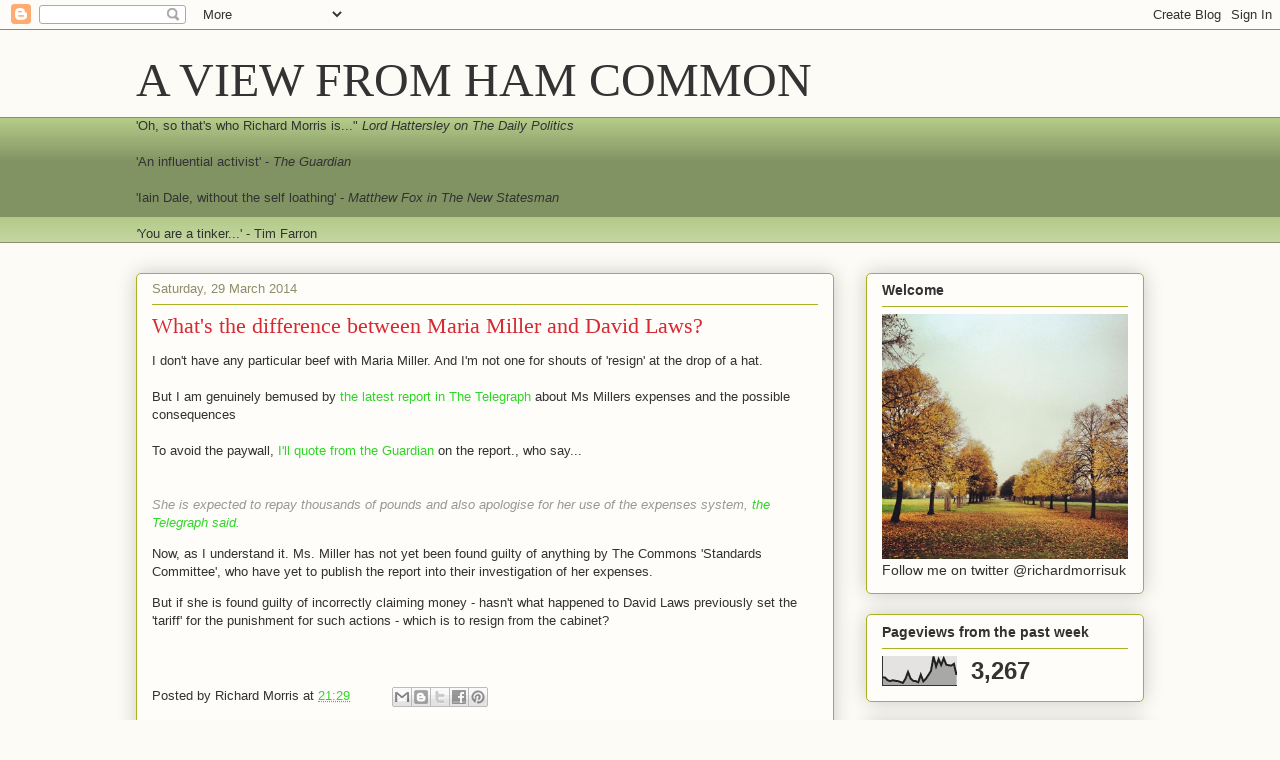

--- FILE ---
content_type: text/html; charset=UTF-8
request_url: https://aviewfromhamcommon.blogspot.com/2014/03/whats-difference-between-maria-miller.html
body_size: 15013
content:
<!DOCTYPE html>
<html class='v2' dir='ltr' lang='en-GB'>
<head>
<link href='https://www.blogger.com/static/v1/widgets/335934321-css_bundle_v2.css' rel='stylesheet' type='text/css'/>
<meta content='width=1100' name='viewport'/>
<meta content='text/html; charset=UTF-8' http-equiv='Content-Type'/>
<meta content='blogger' name='generator'/>
<link href='https://aviewfromhamcommon.blogspot.com/favicon.ico' rel='icon' type='image/x-icon'/>
<link href='http://aviewfromhamcommon.blogspot.com/2014/03/whats-difference-between-maria-miller.html' rel='canonical'/>
<link rel="alternate" type="application/atom+xml" title="A VIEW FROM HAM COMMON - Atom" href="https://aviewfromhamcommon.blogspot.com/feeds/posts/default" />
<link rel="alternate" type="application/rss+xml" title="A VIEW FROM HAM COMMON - RSS" href="https://aviewfromhamcommon.blogspot.com/feeds/posts/default?alt=rss" />
<link rel="service.post" type="application/atom+xml" title="A VIEW FROM HAM COMMON - Atom" href="https://www.blogger.com/feeds/8221901955641373488/posts/default" />

<link rel="alternate" type="application/atom+xml" title="A VIEW FROM HAM COMMON - Atom" href="https://aviewfromhamcommon.blogspot.com/feeds/27896263337327639/comments/default" />
<!--Can't find substitution for tag [blog.ieCssRetrofitLinks]-->
<meta content='http://aviewfromhamcommon.blogspot.com/2014/03/whats-difference-between-maria-miller.html' property='og:url'/>
<meta content='What&#39;s the difference between Maria Miller and David Laws?' property='og:title'/>
<meta content='I don&#39;t have any particular beef with Maria Miller. And I&#39;m not one for shouts of &#39;resign&#39; at the drop of a hat.   But I am genuinely bemuse...' property='og:description'/>
<title>A VIEW FROM HAM COMMON: What's the difference between Maria Miller and David Laws?</title>
<style id='page-skin-1' type='text/css'><!--
/*
-----------------------------------------------
Blogger Template Style
Name:     Awesome Inc.
Designer: Tina Chen
URL:      tinachen.org
----------------------------------------------- */
/* Content
----------------------------------------------- */
body {
font: normal normal 13px Arial, Tahoma, Helvetica, FreeSans, sans-serif;
color: #333333;
background: #fcfbf5 none repeat scroll top left;
}
html body .content-outer {
min-width: 0;
max-width: 100%;
width: 100%;
}
a:link {
text-decoration: none;
color: #32d529;
}
a:visited {
text-decoration: none;
color: #2932d5;
}
a:hover {
text-decoration: underline;
color: #d52a33;
}
.body-fauxcolumn-outer .cap-top {
position: absolute;
z-index: 1;
height: 276px;
width: 100%;
background: transparent none repeat-x scroll top left;
_background-image: none;
}
/* Columns
----------------------------------------------- */
.content-inner {
padding: 0;
}
.header-inner .section {
margin: 0 16px;
}
.tabs-inner .section {
margin: 0 16px;
}
.main-inner {
padding-top: 30px;
}
.main-inner .column-center-inner,
.main-inner .column-left-inner,
.main-inner .column-right-inner {
padding: 0 5px;
}
*+html body .main-inner .column-center-inner {
margin-top: -30px;
}
#layout .main-inner .column-center-inner {
margin-top: 0;
}
/* Header
----------------------------------------------- */
.header-outer {
margin: 0 0 0 0;
background: transparent none repeat scroll 0 0;
}
.Header h1 {
font: normal normal 48px Georgia, Utopia, 'Palatino Linotype', Palatino, serif;
color: #333333;
text-shadow: 0 0 -1px #000000;
}
.Header h1 a {
color: #333333;
}
.Header .description {
font: normal normal 20px Georgia, Utopia, 'Palatino Linotype', Palatino, serif;
color: #908d6a;
}
.header-inner .Header .titlewrapper,
.header-inner .Header .descriptionwrapper {
padding-left: 0;
padding-right: 0;
margin-bottom: 0;
}
.header-inner .Header .titlewrapper {
padding-top: 22px;
}
/* Tabs
----------------------------------------------- */
.tabs-outer {
overflow: hidden;
position: relative;
background: #b3ca88 url(https://resources.blogblog.com/blogblog/data/1kt/awesomeinc/tabs_gradient_light.png) repeat scroll 0 0;
}
#layout .tabs-outer {
overflow: visible;
}
.tabs-cap-top, .tabs-cap-bottom {
position: absolute;
width: 100%;
border-top: 1px solid #908d6a;
}
.tabs-cap-bottom {
bottom: 0;
}
.tabs-inner .widget li a {
display: inline-block;
margin: 0;
padding: .6em 1.5em;
font: normal normal 13px Arial, Tahoma, Helvetica, FreeSans, sans-serif;
color: #333333;
border-top: 1px solid #908d6a;
border-bottom: 1px solid #908d6a;
border-left: 1px solid #908d6a;
height: 16px;
line-height: 16px;
}
.tabs-inner .widget li:last-child a {
border-right: 1px solid #908d6a;
}
.tabs-inner .widget li.selected a, .tabs-inner .widget li a:hover {
background: #63704b url(https://resources.blogblog.com/blogblog/data/1kt/awesomeinc/tabs_gradient_light.png) repeat-x scroll 0 -100px;
color: #ffffff;
}
/* Headings
----------------------------------------------- */
h2 {
font: normal bold 14px Arial, Tahoma, Helvetica, FreeSans, sans-serif;
color: #333333;
}
/* Widgets
----------------------------------------------- */
.main-inner .section {
margin: 0 27px;
padding: 0;
}
.main-inner .column-left-outer,
.main-inner .column-right-outer {
margin-top: 0;
}
#layout .main-inner .column-left-outer,
#layout .main-inner .column-right-outer {
margin-top: 0;
}
.main-inner .column-left-inner,
.main-inner .column-right-inner {
background: transparent none repeat 0 0;
-moz-box-shadow: 0 0 0 rgba(0, 0, 0, .2);
-webkit-box-shadow: 0 0 0 rgba(0, 0, 0, .2);
-goog-ms-box-shadow: 0 0 0 rgba(0, 0, 0, .2);
box-shadow: 0 0 0 rgba(0, 0, 0, .2);
-moz-border-radius: 5px;
-webkit-border-radius: 5px;
-goog-ms-border-radius: 5px;
border-radius: 5px;
}
#layout .main-inner .column-left-inner,
#layout .main-inner .column-right-inner {
margin-top: 0;
}
.sidebar .widget {
font: normal normal 14px Arial, Tahoma, Helvetica, FreeSans, sans-serif;
color: #333333;
}
.sidebar .widget a:link {
color: #32d529;
}
.sidebar .widget a:visited {
color: #2932d5;
}
.sidebar .widget a:hover {
color: #d52a33;
}
.sidebar .widget h2 {
text-shadow: 0 0 -1px #000000;
}
.main-inner .widget {
background-color: #fefdfa;
border: 1px solid #aab123;
padding: 0 15px 15px;
margin: 20px -16px;
-moz-box-shadow: 0 0 20px rgba(0, 0, 0, .2);
-webkit-box-shadow: 0 0 20px rgba(0, 0, 0, .2);
-goog-ms-box-shadow: 0 0 20px rgba(0, 0, 0, .2);
box-shadow: 0 0 20px rgba(0, 0, 0, .2);
-moz-border-radius: 5px;
-webkit-border-radius: 5px;
-goog-ms-border-radius: 5px;
border-radius: 5px;
}
.main-inner .widget h2 {
margin: 0 -0;
padding: .6em 0 .5em;
border-bottom: 1px solid transparent;
}
.footer-inner .widget h2 {
padding: 0 0 .4em;
border-bottom: 1px solid transparent;
}
.main-inner .widget h2 + div, .footer-inner .widget h2 + div {
border-top: 1px solid #aab123;
padding-top: 8px;
}
.main-inner .widget .widget-content {
margin: 0 -0;
padding: 7px 0 0;
}
.main-inner .widget ul, .main-inner .widget #ArchiveList ul.flat {
margin: -8px -15px 0;
padding: 0;
list-style: none;
}
.main-inner .widget #ArchiveList {
margin: -8px 0 0;
}
.main-inner .widget ul li, .main-inner .widget #ArchiveList ul.flat li {
padding: .5em 15px;
text-indent: 0;
color: #666666;
border-top: 0 solid #aab123;
border-bottom: 1px solid transparent;
}
.main-inner .widget #ArchiveList ul li {
padding-top: .25em;
padding-bottom: .25em;
}
.main-inner .widget ul li:first-child, .main-inner .widget #ArchiveList ul.flat li:first-child {
border-top: none;
}
.main-inner .widget ul li:last-child, .main-inner .widget #ArchiveList ul.flat li:last-child {
border-bottom: none;
}
.post-body {
position: relative;
}
.main-inner .widget .post-body ul {
padding: 0 2.5em;
margin: .5em 0;
list-style: disc;
}
.main-inner .widget .post-body ul li {
padding: 0.25em 0;
margin-bottom: .25em;
color: #333333;
border: none;
}
.footer-inner .widget ul {
padding: 0;
list-style: none;
}
.widget .zippy {
color: #666666;
}
/* Posts
----------------------------------------------- */
body .main-inner .Blog {
padding: 0;
margin-bottom: 1em;
background-color: transparent;
border: none;
-moz-box-shadow: 0 0 0 rgba(0, 0, 0, 0);
-webkit-box-shadow: 0 0 0 rgba(0, 0, 0, 0);
-goog-ms-box-shadow: 0 0 0 rgba(0, 0, 0, 0);
box-shadow: 0 0 0 rgba(0, 0, 0, 0);
}
.main-inner .section:last-child .Blog:last-child {
padding: 0;
margin-bottom: 1em;
}
.main-inner .widget h2.date-header {
margin: 0 -15px 1px;
padding: 0 0 0 0;
font: normal normal 13px Arial, Tahoma, Helvetica, FreeSans, sans-serif;
color: #908d6a;
background: transparent none no-repeat scroll top left;
border-top: 0 solid #aab123;
border-bottom: 1px solid transparent;
-moz-border-radius-topleft: 0;
-moz-border-radius-topright: 0;
-webkit-border-top-left-radius: 0;
-webkit-border-top-right-radius: 0;
border-top-left-radius: 0;
border-top-right-radius: 0;
position: static;
bottom: 100%;
right: 15px;
text-shadow: 0 0 -1px #000000;
}
.main-inner .widget h2.date-header span {
font: normal normal 13px Arial, Tahoma, Helvetica, FreeSans, sans-serif;
display: block;
padding: .5em 15px;
border-left: 0 solid #aab123;
border-right: 0 solid #aab123;
}
.date-outer {
position: relative;
margin: 30px 0 20px;
padding: 0 15px;
background-color: #fefdfa;
border: 1px solid #aab123;
-moz-box-shadow: 0 0 20px rgba(0, 0, 0, .2);
-webkit-box-shadow: 0 0 20px rgba(0, 0, 0, .2);
-goog-ms-box-shadow: 0 0 20px rgba(0, 0, 0, .2);
box-shadow: 0 0 20px rgba(0, 0, 0, .2);
-moz-border-radius: 5px;
-webkit-border-radius: 5px;
-goog-ms-border-radius: 5px;
border-radius: 5px;
}
.date-outer:first-child {
margin-top: 0;
}
.date-outer:last-child {
margin-bottom: 20px;
-moz-border-radius-bottomleft: 5px;
-moz-border-radius-bottomright: 5px;
-webkit-border-bottom-left-radius: 5px;
-webkit-border-bottom-right-radius: 5px;
-goog-ms-border-bottom-left-radius: 5px;
-goog-ms-border-bottom-right-radius: 5px;
border-bottom-left-radius: 5px;
border-bottom-right-radius: 5px;
}
.date-posts {
margin: 0 -0;
padding: 0 0;
clear: both;
}
.post-outer, .inline-ad {
border-top: 1px solid #aab123;
margin: 0 -0;
padding: 15px 0;
}
.post-outer {
padding-bottom: 10px;
}
.post-outer:first-child {
padding-top: 0;
border-top: none;
}
.post-outer:last-child, .inline-ad:last-child {
border-bottom: none;
}
.post-body {
position: relative;
}
.post-body img {
padding: 8px;
background: #ffffff;
border: 1px solid #cccccc;
-moz-box-shadow: 0 0 20px rgba(0, 0, 0, .2);
-webkit-box-shadow: 0 0 20px rgba(0, 0, 0, .2);
box-shadow: 0 0 20px rgba(0, 0, 0, .2);
-moz-border-radius: 5px;
-webkit-border-radius: 5px;
border-radius: 5px;
}
h3.post-title, h4 {
font: normal normal 22px Georgia, Utopia, 'Palatino Linotype', Palatino, serif;
color: #d52a33;
}
h3.post-title a {
font: normal normal 22px Georgia, Utopia, 'Palatino Linotype', Palatino, serif;
color: #d52a33;
}
h3.post-title a:hover {
color: #d52a33;
text-decoration: underline;
}
.post-header {
margin: 0 0 1em;
}
.post-body {
line-height: 1.4;
}
.post-outer h2 {
color: #333333;
}
.post-footer {
margin: 1.5em 0 0;
}
#blog-pager {
padding: 15px;
font-size: 120%;
background-color: #fefdfa;
border: 1px solid #aab123;
-moz-box-shadow: 0 0 20px rgba(0, 0, 0, .2);
-webkit-box-shadow: 0 0 20px rgba(0, 0, 0, .2);
-goog-ms-box-shadow: 0 0 20px rgba(0, 0, 0, .2);
box-shadow: 0 0 20px rgba(0, 0, 0, .2);
-moz-border-radius: 5px;
-webkit-border-radius: 5px;
-goog-ms-border-radius: 5px;
border-radius: 5px;
-moz-border-radius-topleft: 5px;
-moz-border-radius-topright: 5px;
-webkit-border-top-left-radius: 5px;
-webkit-border-top-right-radius: 5px;
-goog-ms-border-top-left-radius: 5px;
-goog-ms-border-top-right-radius: 5px;
border-top-left-radius: 5px;
border-top-right-radius-topright: 5px;
margin-top: 1em;
}
.blog-feeds, .post-feeds {
margin: 1em 0;
text-align: center;
color: #333333;
}
.blog-feeds a, .post-feeds a {
color: #32d529;
}
.blog-feeds a:visited, .post-feeds a:visited {
color: #2932d5;
}
.blog-feeds a:hover, .post-feeds a:hover {
color: #d52a33;
}
.post-outer .comments {
margin-top: 2em;
}
/* Comments
----------------------------------------------- */
.comments .comments-content .icon.blog-author {
background-repeat: no-repeat;
background-image: url([data-uri]);
}
.comments .comments-content .loadmore a {
border-top: 1px solid #908d6a;
border-bottom: 1px solid #908d6a;
}
.comments .continue {
border-top: 2px solid #908d6a;
}
/* Footer
----------------------------------------------- */
.footer-outer {
margin: -20px 0 -1px;
padding: 20px 0 0;
color: #333333;
overflow: hidden;
}
.footer-fauxborder-left {
border-top: 1px solid #aab123;
background: #fefdfa none repeat scroll 0 0;
-moz-box-shadow: 0 0 20px rgba(0, 0, 0, .2);
-webkit-box-shadow: 0 0 20px rgba(0, 0, 0, .2);
-goog-ms-box-shadow: 0 0 20px rgba(0, 0, 0, .2);
box-shadow: 0 0 20px rgba(0, 0, 0, .2);
margin: 0 -20px;
}
/* Mobile
----------------------------------------------- */
body.mobile {
background-size: auto;
}
.mobile .body-fauxcolumn-outer {
background: transparent none repeat scroll top left;
}
*+html body.mobile .main-inner .column-center-inner {
margin-top: 0;
}
.mobile .main-inner .widget {
padding: 0 0 15px;
}
.mobile .main-inner .widget h2 + div,
.mobile .footer-inner .widget h2 + div {
border-top: none;
padding-top: 0;
}
.mobile .footer-inner .widget h2 {
padding: 0.5em 0;
border-bottom: none;
}
.mobile .main-inner .widget .widget-content {
margin: 0;
padding: 7px 0 0;
}
.mobile .main-inner .widget ul,
.mobile .main-inner .widget #ArchiveList ul.flat {
margin: 0 -15px 0;
}
.mobile .main-inner .widget h2.date-header {
right: 0;
}
.mobile .date-header span {
padding: 0.4em 0;
}
.mobile .date-outer:first-child {
margin-bottom: 0;
border: 1px solid #aab123;
-moz-border-radius-topleft: 5px;
-moz-border-radius-topright: 5px;
-webkit-border-top-left-radius: 5px;
-webkit-border-top-right-radius: 5px;
-goog-ms-border-top-left-radius: 5px;
-goog-ms-border-top-right-radius: 5px;
border-top-left-radius: 5px;
border-top-right-radius: 5px;
}
.mobile .date-outer {
border-color: #aab123;
border-width: 0 1px 1px;
}
.mobile .date-outer:last-child {
margin-bottom: 0;
}
.mobile .main-inner {
padding: 0;
}
.mobile .header-inner .section {
margin: 0;
}
.mobile .post-outer, .mobile .inline-ad {
padding: 5px 0;
}
.mobile .tabs-inner .section {
margin: 0 10px;
}
.mobile .main-inner .widget h2 {
margin: 0;
padding: 0;
}
.mobile .main-inner .widget h2.date-header span {
padding: 0;
}
.mobile .main-inner .widget .widget-content {
margin: 0;
padding: 7px 0 0;
}
.mobile #blog-pager {
border: 1px solid transparent;
background: #fefdfa none repeat scroll 0 0;
}
.mobile .main-inner .column-left-inner,
.mobile .main-inner .column-right-inner {
background: transparent none repeat 0 0;
-moz-box-shadow: none;
-webkit-box-shadow: none;
-goog-ms-box-shadow: none;
box-shadow: none;
}
.mobile .date-posts {
margin: 0;
padding: 0;
}
.mobile .footer-fauxborder-left {
margin: 0;
border-top: inherit;
}
.mobile .main-inner .section:last-child .Blog:last-child {
margin-bottom: 0;
}
.mobile-index-contents {
color: #333333;
}
.mobile .mobile-link-button {
background: #32d529 url(https://resources.blogblog.com/blogblog/data/1kt/awesomeinc/tabs_gradient_light.png) repeat scroll 0 0;
}
.mobile-link-button a:link, .mobile-link-button a:visited {
color: #ffffff;
}
.mobile .tabs-inner .PageList .widget-content {
background: transparent;
border-top: 1px solid;
border-color: #908d6a;
color: #333333;
}
.mobile .tabs-inner .PageList .widget-content .pagelist-arrow {
border-left: 1px solid #908d6a;
}

--></style>
<style id='template-skin-1' type='text/css'><!--
body {
min-width: 1040px;
}
.content-outer, .content-fauxcolumn-outer, .region-inner {
min-width: 1040px;
max-width: 1040px;
_width: 1040px;
}
.main-inner .columns {
padding-left: 0;
padding-right: 310px;
}
.main-inner .fauxcolumn-center-outer {
left: 0;
right: 310px;
/* IE6 does not respect left and right together */
_width: expression(this.parentNode.offsetWidth -
parseInt("0") -
parseInt("310px") + 'px');
}
.main-inner .fauxcolumn-left-outer {
width: 0;
}
.main-inner .fauxcolumn-right-outer {
width: 310px;
}
.main-inner .column-left-outer {
width: 0;
right: 100%;
margin-left: -0;
}
.main-inner .column-right-outer {
width: 310px;
margin-right: -310px;
}
#layout {
min-width: 0;
}
#layout .content-outer {
min-width: 0;
width: 800px;
}
#layout .region-inner {
min-width: 0;
width: auto;
}
body#layout div.add_widget {
padding: 8px;
}
body#layout div.add_widget a {
margin-left: 32px;
}
--></style>
<link href='https://www.blogger.com/dyn-css/authorization.css?targetBlogID=8221901955641373488&amp;zx=05ee0e24-2f9a-4ad6-9cb2-7056150f90d9' media='none' onload='if(media!=&#39;all&#39;)media=&#39;all&#39;' rel='stylesheet'/><noscript><link href='https://www.blogger.com/dyn-css/authorization.css?targetBlogID=8221901955641373488&amp;zx=05ee0e24-2f9a-4ad6-9cb2-7056150f90d9' rel='stylesheet'/></noscript>
<meta name='google-adsense-platform-account' content='ca-host-pub-1556223355139109'/>
<meta name='google-adsense-platform-domain' content='blogspot.com'/>

<!-- data-ad-client=ca-pub-4189804957461313 -->

</head>
<body class='loading variant-renewable'>
<div class='navbar section' id='navbar' name='Navbar'><div class='widget Navbar' data-version='1' id='Navbar1'><script type="text/javascript">
    function setAttributeOnload(object, attribute, val) {
      if(window.addEventListener) {
        window.addEventListener('load',
          function(){ object[attribute] = val; }, false);
      } else {
        window.attachEvent('onload', function(){ object[attribute] = val; });
      }
    }
  </script>
<div id="navbar-iframe-container"></div>
<script type="text/javascript" src="https://apis.google.com/js/platform.js"></script>
<script type="text/javascript">
      gapi.load("gapi.iframes:gapi.iframes.style.bubble", function() {
        if (gapi.iframes && gapi.iframes.getContext) {
          gapi.iframes.getContext().openChild({
              url: 'https://www.blogger.com/navbar/8221901955641373488?po\x3d27896263337327639\x26origin\x3dhttps://aviewfromhamcommon.blogspot.com',
              where: document.getElementById("navbar-iframe-container"),
              id: "navbar-iframe"
          });
        }
      });
    </script><script type="text/javascript">
(function() {
var script = document.createElement('script');
script.type = 'text/javascript';
script.src = '//pagead2.googlesyndication.com/pagead/js/google_top_exp.js';
var head = document.getElementsByTagName('head')[0];
if (head) {
head.appendChild(script);
}})();
</script>
</div></div>
<div class='body-fauxcolumns'>
<div class='fauxcolumn-outer body-fauxcolumn-outer'>
<div class='cap-top'>
<div class='cap-left'></div>
<div class='cap-right'></div>
</div>
<div class='fauxborder-left'>
<div class='fauxborder-right'></div>
<div class='fauxcolumn-inner'>
</div>
</div>
<div class='cap-bottom'>
<div class='cap-left'></div>
<div class='cap-right'></div>
</div>
</div>
</div>
<div class='content'>
<div class='content-fauxcolumns'>
<div class='fauxcolumn-outer content-fauxcolumn-outer'>
<div class='cap-top'>
<div class='cap-left'></div>
<div class='cap-right'></div>
</div>
<div class='fauxborder-left'>
<div class='fauxborder-right'></div>
<div class='fauxcolumn-inner'>
</div>
</div>
<div class='cap-bottom'>
<div class='cap-left'></div>
<div class='cap-right'></div>
</div>
</div>
</div>
<div class='content-outer'>
<div class='content-cap-top cap-top'>
<div class='cap-left'></div>
<div class='cap-right'></div>
</div>
<div class='fauxborder-left content-fauxborder-left'>
<div class='fauxborder-right content-fauxborder-right'></div>
<div class='content-inner'>
<header>
<div class='header-outer'>
<div class='header-cap-top cap-top'>
<div class='cap-left'></div>
<div class='cap-right'></div>
</div>
<div class='fauxborder-left header-fauxborder-left'>
<div class='fauxborder-right header-fauxborder-right'></div>
<div class='region-inner header-inner'>
<div class='header section' id='header' name='Header'><div class='widget Header' data-version='1' id='Header1'>
<div id='header-inner'>
<div class='titlewrapper'>
<h1 class='title'>
<a href='https://aviewfromhamcommon.blogspot.com/'>
A VIEW FROM HAM COMMON
</a>
</h1>
</div>
<div class='descriptionwrapper'>
<p class='description'><span>
</span></p>
</div>
</div>
</div></div>
</div>
</div>
<div class='header-cap-bottom cap-bottom'>
<div class='cap-left'></div>
<div class='cap-right'></div>
</div>
</div>
</header>
<div class='tabs-outer'>
<div class='tabs-cap-top cap-top'>
<div class='cap-left'></div>
<div class='cap-right'></div>
</div>
<div class='fauxborder-left tabs-fauxborder-left'>
<div class='fauxborder-right tabs-fauxborder-right'></div>
<div class='region-inner tabs-inner'>
<div class='tabs section' id='crosscol' name='Cross-column'><div class='widget Text' data-version='1' id='Text4'>
<div class='widget-content'>
'Oh, so that's who Richard Morris is..." <span style="font-style: italic;">Lord Hattersley on The Daily Politics</span><br/><br/>'An influential activist' - <span style="font-style: italic;">The Guardian<br/><br/></span><span>'Iain Dale, without the self loathing' - <span style="font-style: italic;">Matthew Fox in The New Statesman<br/><br/>'</span><span>You are a tinker...' - Tim Farron<br/></span></span>
</div>
<div class='clear'></div>
</div></div>
<div class='tabs no-items section' id='crosscol-overflow' name='Cross-Column 2'></div>
</div>
</div>
<div class='tabs-cap-bottom cap-bottom'>
<div class='cap-left'></div>
<div class='cap-right'></div>
</div>
</div>
<div class='main-outer'>
<div class='main-cap-top cap-top'>
<div class='cap-left'></div>
<div class='cap-right'></div>
</div>
<div class='fauxborder-left main-fauxborder-left'>
<div class='fauxborder-right main-fauxborder-right'></div>
<div class='region-inner main-inner'>
<div class='columns fauxcolumns'>
<div class='fauxcolumn-outer fauxcolumn-center-outer'>
<div class='cap-top'>
<div class='cap-left'></div>
<div class='cap-right'></div>
</div>
<div class='fauxborder-left'>
<div class='fauxborder-right'></div>
<div class='fauxcolumn-inner'>
</div>
</div>
<div class='cap-bottom'>
<div class='cap-left'></div>
<div class='cap-right'></div>
</div>
</div>
<div class='fauxcolumn-outer fauxcolumn-left-outer'>
<div class='cap-top'>
<div class='cap-left'></div>
<div class='cap-right'></div>
</div>
<div class='fauxborder-left'>
<div class='fauxborder-right'></div>
<div class='fauxcolumn-inner'>
</div>
</div>
<div class='cap-bottom'>
<div class='cap-left'></div>
<div class='cap-right'></div>
</div>
</div>
<div class='fauxcolumn-outer fauxcolumn-right-outer'>
<div class='cap-top'>
<div class='cap-left'></div>
<div class='cap-right'></div>
</div>
<div class='fauxborder-left'>
<div class='fauxborder-right'></div>
<div class='fauxcolumn-inner'>
</div>
</div>
<div class='cap-bottom'>
<div class='cap-left'></div>
<div class='cap-right'></div>
</div>
</div>
<!-- corrects IE6 width calculation -->
<div class='columns-inner'>
<div class='column-center-outer'>
<div class='column-center-inner'>
<div class='main section' id='main' name='Main'><div class='widget Blog' data-version='1' id='Blog1'>
<div class='blog-posts hfeed'>

          <div class="date-outer">
        
<h2 class='date-header'><span>Saturday, 29 March 2014</span></h2>

          <div class="date-posts">
        
<div class='post-outer'>
<div class='post hentry uncustomized-post-template' itemprop='blogPost' itemscope='itemscope' itemtype='http://schema.org/BlogPosting'>
<meta content='8221901955641373488' itemprop='blogId'/>
<meta content='27896263337327639' itemprop='postId'/>
<a name='27896263337327639'></a>
<h3 class='post-title entry-title' itemprop='name'>
What's the difference between Maria Miller and David Laws?
</h3>
<div class='post-header'>
<div class='post-header-line-1'></div>
</div>
<div class='post-body entry-content' id='post-body-27896263337327639' itemprop='description articleBody'>
<span class="Apple-style-span" style="font-family: Arial, Helvetica, sans-serif;">I don't have any particular beef with Maria Miller. And I'm not one for shouts of 'resign' at the drop of a hat.</span><br />
<span class="Apple-style-span" style="font-family: Arial, Helvetica, sans-serif;"><br /></span>
<span class="Apple-style-span" style="font-family: Arial, Helvetica, sans-serif;">But I am genuinely bemused by<a href="http://www.telegraph.co.uk/news/newstopics/mps-expenses/10729984/Maria-Miller-to-have-to-repay-thousands-of-pounds-and-apologise-over-expenses-claims.html"> the latest report in The Telegraph</a> about Ms Millers expenses and the possible consequences</span><br />
<span class="Apple-style-span" style="font-family: Arial, Helvetica, sans-serif;"><br /></span>
<span class="Apple-style-span" style="font-family: Arial, Helvetica, sans-serif;">To avoid the paywall, <a href="http://www.theguardian.com/politics/2014/mar/29/maria-miller-1m-home-expenseshttp://www.theguardian.com/politics/2014/mar/29/maria-miller-1m-home-expenseshttp://www.theguardian.com/politics/2014/mar/29/maria-miller-1m-home-expenses">I'll quote from the Guardian</a> on the report., who say...</span><br />
<span class="Apple-style-span" style="font-family: Arial, Helvetica, sans-serif;"><br /></span>
<span class="Apple-style-span" style="background-color: #666666; border-collapse: collapse; line-height: 18px;"><span class="Apple-style-span" style="font-family: Arial, Helvetica, sans-serif;"></span></span><br />
<div style="border-collapse: collapse; color: #999999; font-style: italic; margin-bottom: 13px; margin-left: 0px; margin-right: 0px; margin-top: 0px; padding-bottom: 0px; padding-left: 0px; padding-right: 0px; padding-top: 0px;">
<span class="Apple-style-span" style="font-family: Arial, Helvetica, sans-serif;">She is expected to repay thousands of pounds and also apologise for her use of the expenses system,&nbsp;<a href="http://www.telegraph.co.uk/news/newstopics/mps-expenses/10729984/Maria-Miller-to-have-to-repay-thousands-of-pounds-and-apologise-over-expenses-claims.html" style="border-collapse: collapse; margin-bottom: 0px; margin-left: 0px; margin-right: 0px; margin-top: 0px; padding-bottom: 0px; padding-left: 0px; padding-right: 0px; padding-top: 0px; text-decoration: none;">the Telegraph said.</a></span></div>
<div style="border-collapse: collapse; margin-bottom: 13px; margin-left: 0px; margin-right: 0px; margin-top: 0px; padding-bottom: 0px; padding-left: 0px; padding-right: 0px; padding-top: 0px;">
<span class="Apple-style-span" style="font-family: Arial, Helvetica, sans-serif;">Now, as I understand it. Ms. Miller has not yet been found guilty of anything by The Commons 'Standards Committee', who have yet to publish the report into their investigation of her expenses.</span></div>
<div style="border-collapse: collapse; margin-bottom: 13px; margin-left: 0px; margin-right: 0px; margin-top: 0px; padding-bottom: 0px; padding-left: 0px; padding-right: 0px; padding-top: 0px;">
<span class="Apple-style-span" style="font-family: Arial, Helvetica, sans-serif;">But if she is found guilty of incorrectly claiming money - hasn't what happened to David Laws previously set the 'tariff' for the punishment for such actions - which is to resign from the cabinet?</span></div>
<div style="border-collapse: collapse; color: #999999; font-style: italic; margin-bottom: 13px; margin-left: 0px; margin-right: 0px; margin-top: 0px; padding-bottom: 0px; padding-left: 0px; padding-right: 0px; padding-top: 0px;">
<span class="Apple-style-span" style="font-family: Arial, Helvetica, sans-serif;"><br /></span></div>
<div style='clear: both;'></div>
</div>
<div class='post-footer'>
<div class='post-footer-line post-footer-line-1'>
<span class='post-author vcard'>
Posted by
<span class='fn' itemprop='author' itemscope='itemscope' itemtype='http://schema.org/Person'>
<span itemprop='name'>Richard Morris</span>
</span>
</span>
<span class='post-timestamp'>
at
<meta content='http://aviewfromhamcommon.blogspot.com/2014/03/whats-difference-between-maria-miller.html' itemprop='url'/>
<a class='timestamp-link' href='https://aviewfromhamcommon.blogspot.com/2014/03/whats-difference-between-maria-miller.html' rel='bookmark' title='permanent link'><abbr class='published' itemprop='datePublished' title='2014-03-29T21:29:00Z'>21:29</abbr></a>
</span>
<span class='post-comment-link'>
</span>
<span class='post-icons'>
<span class='item-control blog-admin pid-839444539'>
<a href='https://www.blogger.com/post-edit.g?blogID=8221901955641373488&postID=27896263337327639&from=pencil' title='Edit Post'>
<img alt='' class='icon-action' height='18' src='https://resources.blogblog.com/img/icon18_edit_allbkg.gif' width='18'/>
</a>
</span>
</span>
<div class='post-share-buttons goog-inline-block'>
<a class='goog-inline-block share-button sb-email' href='https://www.blogger.com/share-post.g?blogID=8221901955641373488&postID=27896263337327639&target=email' target='_blank' title='Email This'><span class='share-button-link-text'>Email This</span></a><a class='goog-inline-block share-button sb-blog' href='https://www.blogger.com/share-post.g?blogID=8221901955641373488&postID=27896263337327639&target=blog' onclick='window.open(this.href, "_blank", "height=270,width=475"); return false;' target='_blank' title='BlogThis!'><span class='share-button-link-text'>BlogThis!</span></a><a class='goog-inline-block share-button sb-twitter' href='https://www.blogger.com/share-post.g?blogID=8221901955641373488&postID=27896263337327639&target=twitter' target='_blank' title='Share to X'><span class='share-button-link-text'>Share to X</span></a><a class='goog-inline-block share-button sb-facebook' href='https://www.blogger.com/share-post.g?blogID=8221901955641373488&postID=27896263337327639&target=facebook' onclick='window.open(this.href, "_blank", "height=430,width=640"); return false;' target='_blank' title='Share to Facebook'><span class='share-button-link-text'>Share to Facebook</span></a><a class='goog-inline-block share-button sb-pinterest' href='https://www.blogger.com/share-post.g?blogID=8221901955641373488&postID=27896263337327639&target=pinterest' target='_blank' title='Share to Pinterest'><span class='share-button-link-text'>Share to Pinterest</span></a>
</div>
</div>
<div class='post-footer-line post-footer-line-2'>
<span class='post-labels'>
</span>
</div>
<div class='post-footer-line post-footer-line-3'>
<span class='post-location'>
</span>
</div>
</div>
</div>
<div class='comments' id='comments'>
<a name='comments'></a>
<h4>No comments:</h4>
<div id='Blog1_comments-block-wrapper'>
<dl class='avatar-comment-indent' id='comments-block'>
</dl>
</div>
<p class='comment-footer'>
<div class='comment-form'>
<a name='comment-form'></a>
<h4 id='comment-post-message'>Post a Comment</h4>
<p>
</p>
<a href='https://www.blogger.com/comment/frame/8221901955641373488?po=27896263337327639&hl=en-GB&saa=85391&origin=https://aviewfromhamcommon.blogspot.com' id='comment-editor-src'></a>
<iframe allowtransparency='true' class='blogger-iframe-colorize blogger-comment-from-post' frameborder='0' height='410px' id='comment-editor' name='comment-editor' src='' width='100%'></iframe>
<script src='https://www.blogger.com/static/v1/jsbin/2830521187-comment_from_post_iframe.js' type='text/javascript'></script>
<script type='text/javascript'>
      BLOG_CMT_createIframe('https://www.blogger.com/rpc_relay.html');
    </script>
</div>
</p>
</div>
</div>

        </div></div>
      
</div>
<div class='blog-pager' id='blog-pager'>
<span id='blog-pager-newer-link'>
<a class='blog-pager-newer-link' href='https://aviewfromhamcommon.blogspot.com/2014/03/ahead-of-wednesdays-debate-heres-some.html' id='Blog1_blog-pager-newer-link' title='Newer Post'>Newer Post</a>
</span>
<span id='blog-pager-older-link'>
<a class='blog-pager-older-link' href='https://aviewfromhamcommon.blogspot.com/2014/03/bbc-question-times-ignoring-of-lib-dems.html' id='Blog1_blog-pager-older-link' title='Older Post'>Older Post</a>
</span>
<a class='home-link' href='https://aviewfromhamcommon.blogspot.com/'>Home</a>
</div>
<div class='clear'></div>
<div class='post-feeds'>
<div class='feed-links'>
Subscribe to:
<a class='feed-link' href='https://aviewfromhamcommon.blogspot.com/feeds/27896263337327639/comments/default' target='_blank' type='application/atom+xml'>Post Comments (Atom)</a>
</div>
</div>
</div></div>
</div>
</div>
<div class='column-left-outer'>
<div class='column-left-inner'>
<aside>
</aside>
</div>
</div>
<div class='column-right-outer'>
<div class='column-right-inner'>
<aside>
<div class='sidebar section' id='sidebar-right-1'><div class='widget Image' data-version='1' id='Image1'>
<h2>Welcome</h2>
<div class='widget-content'>
<img alt='Welcome' height='249' id='Image1_img' src='https://blogger.googleusercontent.com/img/b/R29vZ2xl/AVvXsEijRcwW7JQoNm-nhJ4rDZ_eh8IRu4e-CbHwVr95iMnF3mDbbgsfR3_mMtaVP_JqCDqTwOvFmRGEmrlZBtgduvU5MZoUNvWZ5cBlGn7V58LkiyYejhzDakf679cGLU9LuG1TzPKngWIF-Pdg/s390/Screen+Shot+2012-10-24+at+23.37.53.png' width='250'/>
<br/>
<span class='caption'>Follow me on twitter @richardmorrisuk</span>
</div>
<div class='clear'></div>
</div><div class='widget Stats' data-version='1' id='Stats1'>
<h2>Pageviews from the past week</h2>
<div class='widget-content'>
<div id='Stats1_content' style='display: none;'>
<script src='https://www.gstatic.com/charts/loader.js' type='text/javascript'></script>
<span id='Stats1_sparklinespan' style='display:inline-block; width:75px; height:30px'></span>
<span class='counter-wrapper text-counter-wrapper' id='Stats1_totalCount'>
</span>
<div class='clear'></div>
</div>
</div>
</div><div class='widget PopularPosts' data-version='1' id='PopularPosts1'>
<h2>Popular Posts</h2>
<div class='widget-content popular-posts'>
<ul>
<li>
<div class='item-content'>
<div class='item-thumbnail'>
<a href='https://aviewfromhamcommon.blogspot.com/2017/05/the-progressive-alliance-have-posters.html' target='_blank'>
<img alt='' border='0' src='https://blogger.googleusercontent.com/img/b/R29vZ2xl/AVvXsEhkHozy4Twqa6KlPBMdQNHFU7LBP4TyVYEuQyj8aW3NJChhWe-FW4Q1SOuwaFFbrdOZnGJzxC0qRLRFR5FT_DxNRjAPrpOOEx4trxcVdkVxvuPOQqEDbKpyNKWNzNm4B2I4PZpjqSWob31F/w72-h72-p-k-no-nu/Screen+Shot+2017-05-08+at+21.28.46.png'/>
</a>
</div>
<div class='item-title'><a href='https://aviewfromhamcommon.blogspot.com/2017/05/the-progressive-alliance-have-posters.html'>The Progressive Alliance have posters up in Richmond Park</a></div>
<div class='item-snippet'>Interesting to see the Progressive Alliance are actively promoting Lib Dem votes in Richmond Park, like the garden poster below. I have neve...</div>
</div>
<div style='clear: both;'></div>
</li>
<li>
<div class='item-content'>
<div class='item-thumbnail'>
<a href='https://aviewfromhamcommon.blogspot.com/2017/05/the-best-use-your-vote-ad-youll-ever.html' target='_blank'>
<img alt='' border='0' src='https://lh3.googleusercontent.com/blogger_img_proxy/AEn0k_vXXH2uw7qQZ1G16N3tHO42Xy8ZhgIjOypM5uoMkXZFDTIXyrAbxKK_OsZ5ASf7OxMa0T6wWNS4YoLBBv6nFFoY_bDY4_AHrXAYkQC-ybhvRJhVZQ=w72-h72-n-k-no-nu'/>
</a>
</div>
<div class='item-title'><a href='https://aviewfromhamcommon.blogspot.com/2017/05/the-best-use-your-vote-ad-youll-ever.html'>The best "Use your Vote ' ad you'll ever see. It's called Foxhunting</a></div>
<div class='item-snippet'>Funnily enough not by a political party - by the Ministry of Sound, from the 1997 campaign.   Still as brilliant as ever    </div>
</div>
<div style='clear: both;'></div>
</li>
<li>
<div class='item-content'>
<div class='item-thumbnail'>
<a href='https://aviewfromhamcommon.blogspot.com/2014/03/bbc-question-times-ignoring-of-lib-dems.html' target='_blank'>
<img alt='' border='0' src='https://blogger.googleusercontent.com/img/b/R29vZ2xl/AVvXsEj61dnvGQDy6TR2y_a3L3-9HdFkjDl8fxNoFF7E8RNjUmeJ4z4LQb8ND9sVFTrpeC-DalDIv-sWvbBphNFJ8VnWut73cys8wULK3UpJRXYh6dXhlSqdJACehvjqNIqS0QuumTVXZ3ON8erW/w72-h72-p-k-no-nu/Screen+Shot+2014-03-28+at+12.12.51.png'/>
</a>
</div>
<div class='item-title'><a href='https://aviewfromhamcommon.blogspot.com/2014/03/bbc-question-times-ignoring-of-lib-dems.html'>BBC Question Time's Ignoring of the Lib Dems is now beyond a joke.</a></div>
<div class='item-snippet'>I don&#39;t think anyone with even the vaguest interest in domestic politics would argue that the most talked about political event of the l...</div>
</div>
<div style='clear: both;'></div>
</li>
<li>
<div class='item-content'>
<div class='item-title'><a href='https://aviewfromhamcommon.blogspot.com/2013/12/blog-post.html'>Is this a BBC Chief Political Correspondent theatrically falling over on the ice? </a></div>
<div class='item-snippet'>           &#160;       I think it might be...     For what it&#39;s worth, Norman is actually a really good skater. He&#39;d need to be filming ...</div>
</div>
<div style='clear: both;'></div>
</li>
<li>
<div class='item-content'>
<div class='item-thumbnail'>
<a href='https://aviewfromhamcommon.blogspot.com/2017/03/theresa-may-joins-lib-dems.html' target='_blank'>
<img alt='' border='0' src='https://blogger.googleusercontent.com/img/b/R29vZ2xl/AVvXsEh0GxvINKAYh-rHFN4UlYnmZWSw1uBp0gFEzcQc72XOk40UE_MaY19-k4YwTZM9pW_Jg_iI-eL_phmU4fdz1fy2rWxuqMBC04HcrLUUeKYZfNSEr0k8haBlcvhE2B2CJcFExj5A4nTlZoOu/w72-h72-p-k-no-nu/Screen+Shot+2017-03-10+at+10.21.00.png'/>
</a>
</div>
<div class='item-title'><a href='https://aviewfromhamcommon.blogspot.com/2017/03/theresa-may-joins-lib-dems.html'>Theresa May joins the Lib Dems</a></div>
<div class='item-snippet'>     Imagine my surprise when watching Theresa May try and explain the Class 4 NIC debacle on last night&#39;s News at Ten, to hear the PM a...</div>
</div>
<div style='clear: both;'></div>
</li>
<li>
<div class='item-content'>
<div class='item-title'><a href='https://aviewfromhamcommon.blogspot.com/2012/09/advertising.html'>Advertising</a></div>
<div class='item-snippet'>So readers, how do we feel about promotions generally.   I ask for two reasons.   1. I have clicked the google ad sense box and so my blog n...</div>
</div>
<div style='clear: both;'></div>
</li>
<li>
<div class='item-content'>
<div class='item-title'><a href='https://aviewfromhamcommon.blogspot.com/2012/02/heres-unpopular-point-of-view-chris.html'>Here's an unpopular point of view. Chris Huhne was right to take the severance cash on offer.</a></div>
<div class='item-snippet'>Like apparently everyone else, when I first heard Chris Huhne had taken the &#163;17000 severance pay &#160;after stepping down from the cabinet, I th...</div>
</div>
<div style='clear: both;'></div>
</li>
<li>
<div class='item-content'>
<div class='item-thumbnail'>
<a href='https://aviewfromhamcommon.blogspot.com/2012/04/nick-on-fantastic-form-on-today.html' target='_blank'>
<img alt='' border='0' src='https://blogger.googleusercontent.com/img/b/R29vZ2xl/AVvXsEi8hc8Z_L8VMp99Y0JYHjZU9SDzjoy9gJb6i9xxAbFF88iNQOTOZxOpx7XZfKvtT-4lVJcrkRwajsJg8rZsyo9l9Ryhdx7eZwnFbqbk-AmNu_w9W9cKiSWbfjfDtf5yZRjL4GBDDKJyh3rT/w72-h72-p-k-no-nu/Featured+on+Liberal+Democrat+Voice+2.png'/>
</a>
</div>
<div class='item-title'><a href='https://aviewfromhamcommon.blogspot.com/2012/04/nick-on-fantastic-form-on-today.html'>Nick on fantastic form on the Today programme earlier</a></div>
<div class='item-snippet'>    He&#39;s been refusing their overtures for a few months now but Nick Clegg went back on the Today programme this morning - and was in a ...</div>
</div>
<div style='clear: both;'></div>
</li>
<li>
<div class='item-content'>
<div class='item-title'><a href='https://aviewfromhamcommon.blogspot.com/2012/09/sorry-david-not-all-lib-dems-need-to.html'>Sorry David. Not all Lib Dems need to say sorry....</a></div>
<div class='item-snippet'>David Laws said yesterday  that &#39;   &quot;All Lib Dems have &#39;collective responsibility&#39; &quot;   for breaking the tuition fee pr...</div>
</div>
<div style='clear: both;'></div>
</li>
<li>
<div class='item-content'>
<div class='item-title'><a href='https://aviewfromhamcommon.blogspot.com/2011/09/graduate-taxes-freedom-of-information.html'>Graduate taxes, Freedom of Information Requests and lifelong  learning. All in one post.</a></div>
<div class='item-snippet'>I wrote a piece the other day pondering why we hadn&#39;t just called the new student fee system a graduate tax.  Paid for by the student, o...</div>
</div>
<div style='clear: both;'></div>
</li>
</ul>
<div class='clear'></div>
</div>
</div><div class='widget Text' data-version='1' id='Text1'>
<div class='widget-content'>
A personal blog about things I think matter and other things that probably don't matter, but I rather like. I write generally from a Lib Dem point of view, though be warned, sport, branding and a dog that just will not do as it's told are also likely to figure.<br /><br /><b><span ="" class="Apple-style-span"  style="color:#3333ff;">You can also follow me on Twitter, @richardmorrisuk</span></b><br />
</div>
<div class='clear'></div>
</div><div class='widget HTML' data-version='1' id='HTML2'>
<div class='widget-content'>
<a href="http://www.libdemvoice.org/blog-of-the-year-awards-2011-the-winners-25284.html"><img src="https://lh3.googleusercontent.com/blogger_img_proxy/AEn0k_sJW-C_GpJrXzFZJa4iABBZFJm2syjwWAiqqg88BKpMwlGcpO_12pl7qcw307q--1XU_22ZAWkGrMNpMrO7Rvt6rjbqut0GIBr9SBRkBgNaLUbVEHnrj26TnMPtK3FiIVGPpfy0sbaobFE=s0-d" border="0"></a>
</div>
<div class='clear'></div>
</div><div class='widget Image' data-version='1' id='Image3'>
<h2>Smug Bit</h2>
<div class='widget-content'>
<img alt='Smug Bit' height='90' id='Image3_img' src='https://blogger.googleusercontent.com/img/b/R29vZ2xl/AVvXsEjNjgohQKrxZ7_UWro4v62qA2LNNLYjIU-b90kdg_QO0eJLRZXZ1cj-7GEGasPwj3N3zuJdV8QL9JN6uDxurHOMJUjq2jJxhNzTbyDgDCzPzzhh8lVDLtxuTrCpEMFtjFMx8ETxLBfiyYXv/s390/LIB+DEM+BLOG.png' width='214'/>
<br/>
</div>
<div class='clear'></div>
</div><div class='widget Image' data-version='1' id='Image2'>
<div class='widget-content'>
<img alt='' height='57' id='Image2_img' src='https://blogger.googleusercontent.com/img/b/R29vZ2xl/AVvXsEhYbp1Pvx8A17bmM7-ICK5Z4NwAYDajB5AKqcG0haUsXFQObOWj1AGl-hSUBBEGyz13lcbl2PwvUwdMKg8T800gdplZ14hrgDQkb2sq73Bniw4715ey-nx3z8Oeb_OM6gr72sqx2o-plW1z/s350/golden-dozen.png' width='200'/>
<br/>
</div>
<div class='clear'></div>
</div><div class='widget HTML' data-version='1' id='HTML1'>
<div class='widget-content'>
<a href="http://labs.ebuzzing.co.uk/top-blogs/Politics"><img src="https://lh3.googleusercontent.com/blogger_img_proxy/[base64]s0-d" style="border: none;" alt="Wikio - Top Blogs - Politics"></a>
</div>
<div class='clear'></div>
</div><div class='widget Followers' data-version='1' id='Followers1'>
<h2 class='title'>Followers</h2>
<div class='widget-content'>
<div id='Followers1-wrapper'>
<div style='margin-right:2px;'>
<div><script type="text/javascript" src="https://apis.google.com/js/platform.js"></script>
<div id="followers-iframe-container"></div>
<script type="text/javascript">
    window.followersIframe = null;
    function followersIframeOpen(url) {
      gapi.load("gapi.iframes", function() {
        if (gapi.iframes && gapi.iframes.getContext) {
          window.followersIframe = gapi.iframes.getContext().openChild({
            url: url,
            where: document.getElementById("followers-iframe-container"),
            messageHandlersFilter: gapi.iframes.CROSS_ORIGIN_IFRAMES_FILTER,
            messageHandlers: {
              '_ready': function(obj) {
                window.followersIframe.getIframeEl().height = obj.height;
              },
              'reset': function() {
                window.followersIframe.close();
                followersIframeOpen("https://www.blogger.com/followers/frame/8221901955641373488?colors\x3dCgt0cmFuc3BhcmVudBILdHJhbnNwYXJlbnQaByMzMzMzMzMiByMzMmQ1MjkqByNmY2ZiZjUyByMzMzMzMzM6ByMzMzMzMzNCByMzMmQ1MjlKByM2NjY2NjZSByMzMmQ1MjlaC3RyYW5zcGFyZW50\x26pageSize\x3d21\x26hl\x3den-GB\x26origin\x3dhttps://aviewfromhamcommon.blogspot.com");
              },
              'open': function(url) {
                window.followersIframe.close();
                followersIframeOpen(url);
              }
            }
          });
        }
      });
    }
    followersIframeOpen("https://www.blogger.com/followers/frame/8221901955641373488?colors\x3dCgt0cmFuc3BhcmVudBILdHJhbnNwYXJlbnQaByMzMzMzMzMiByMzMmQ1MjkqByNmY2ZiZjUyByMzMzMzMzM6ByMzMzMzMzNCByMzMmQ1MjlKByM2NjY2NjZSByMzMmQ1MjlaC3RyYW5zcGFyZW50\x26pageSize\x3d21\x26hl\x3den-GB\x26origin\x3dhttps://aviewfromhamcommon.blogspot.com");
  </script></div>
</div>
</div>
<div class='clear'></div>
</div>
</div><div class='widget Text' data-version='1' id='Text3'>
<h2 class='title'>Boring Legal Bit</h2>
<div class='widget-content'>
All views expressed on this blog are my own personal views and not those of my employer or of the Liberal Democrats
</div>
<div class='clear'></div>
</div><div class='widget Subscribe' data-version='1' id='Subscribe1'>
<div style='white-space:nowrap'>
<h2 class='title'>Subscribe To</h2>
<div class='widget-content'>
<div class='subscribe-wrapper subscribe-type-POST'>
<div class='subscribe expanded subscribe-type-POST' id='SW_READER_LIST_Subscribe1POST' style='display:none;'>
<div class='top'>
<span class='inner' onclick='return(_SW_toggleReaderList(event, "Subscribe1POST"));'>
<img class='subscribe-dropdown-arrow' src='https://resources.blogblog.com/img/widgets/arrow_dropdown.gif'/>
<img align='absmiddle' alt='' border='0' class='feed-icon' src='https://resources.blogblog.com/img/icon_feed12.png'/>
Posts
</span>
<div class='feed-reader-links'>
<a class='feed-reader-link' href='https://www.netvibes.com/subscribe.php?url=https%3A%2F%2Faviewfromhamcommon.blogspot.com%2Ffeeds%2Fposts%2Fdefault' target='_blank'>
<img src='https://resources.blogblog.com/img/widgets/subscribe-netvibes.png'/>
</a>
<a class='feed-reader-link' href='https://add.my.yahoo.com/content?url=https%3A%2F%2Faviewfromhamcommon.blogspot.com%2Ffeeds%2Fposts%2Fdefault' target='_blank'>
<img src='https://resources.blogblog.com/img/widgets/subscribe-yahoo.png'/>
</a>
<a class='feed-reader-link' href='https://aviewfromhamcommon.blogspot.com/feeds/posts/default' target='_blank'>
<img align='absmiddle' class='feed-icon' src='https://resources.blogblog.com/img/icon_feed12.png'/>
                  Atom
                </a>
</div>
</div>
<div class='bottom'></div>
</div>
<div class='subscribe' id='SW_READER_LIST_CLOSED_Subscribe1POST' onclick='return(_SW_toggleReaderList(event, "Subscribe1POST"));'>
<div class='top'>
<span class='inner'>
<img class='subscribe-dropdown-arrow' src='https://resources.blogblog.com/img/widgets/arrow_dropdown.gif'/>
<span onclick='return(_SW_toggleReaderList(event, "Subscribe1POST"));'>
<img align='absmiddle' alt='' border='0' class='feed-icon' src='https://resources.blogblog.com/img/icon_feed12.png'/>
Posts
</span>
</span>
</div>
<div class='bottom'></div>
</div>
</div>
<div class='subscribe-wrapper subscribe-type-PER_POST'>
<div class='subscribe expanded subscribe-type-PER_POST' id='SW_READER_LIST_Subscribe1PER_POST' style='display:none;'>
<div class='top'>
<span class='inner' onclick='return(_SW_toggleReaderList(event, "Subscribe1PER_POST"));'>
<img class='subscribe-dropdown-arrow' src='https://resources.blogblog.com/img/widgets/arrow_dropdown.gif'/>
<img align='absmiddle' alt='' border='0' class='feed-icon' src='https://resources.blogblog.com/img/icon_feed12.png'/>
Comments
</span>
<div class='feed-reader-links'>
<a class='feed-reader-link' href='https://www.netvibes.com/subscribe.php?url=https%3A%2F%2Faviewfromhamcommon.blogspot.com%2Ffeeds%2F27896263337327639%2Fcomments%2Fdefault' target='_blank'>
<img src='https://resources.blogblog.com/img/widgets/subscribe-netvibes.png'/>
</a>
<a class='feed-reader-link' href='https://add.my.yahoo.com/content?url=https%3A%2F%2Faviewfromhamcommon.blogspot.com%2Ffeeds%2F27896263337327639%2Fcomments%2Fdefault' target='_blank'>
<img src='https://resources.blogblog.com/img/widgets/subscribe-yahoo.png'/>
</a>
<a class='feed-reader-link' href='https://aviewfromhamcommon.blogspot.com/feeds/27896263337327639/comments/default' target='_blank'>
<img align='absmiddle' class='feed-icon' src='https://resources.blogblog.com/img/icon_feed12.png'/>
                  Atom
                </a>
</div>
</div>
<div class='bottom'></div>
</div>
<div class='subscribe' id='SW_READER_LIST_CLOSED_Subscribe1PER_POST' onclick='return(_SW_toggleReaderList(event, "Subscribe1PER_POST"));'>
<div class='top'>
<span class='inner'>
<img class='subscribe-dropdown-arrow' src='https://resources.blogblog.com/img/widgets/arrow_dropdown.gif'/>
<span onclick='return(_SW_toggleReaderList(event, "Subscribe1PER_POST"));'>
<img align='absmiddle' alt='' border='0' class='feed-icon' src='https://resources.blogblog.com/img/icon_feed12.png'/>
Comments
</span>
</span>
</div>
<div class='bottom'></div>
</div>
</div>
<div style='clear:both'></div>
</div>
</div>
<div class='clear'></div>
</div></div>
<table border='0' cellpadding='0' cellspacing='0' class='section-columns columns-2'>
<tbody>
<tr>
<td class='first columns-cell'>
<div class='sidebar section' id='sidebar-right-2-1'><div class='widget BlogArchive' data-version='1' id='BlogArchive1'>
<h2>Blog Archive</h2>
<div class='widget-content'>
<div id='ArchiveList'>
<div id='BlogArchive1_ArchiveList'>
<ul class='flat'>
<li class='archivedate'>
<a href='https://aviewfromhamcommon.blogspot.com/2017/05/'>May</a> (2)
      </li>
<li class='archivedate'>
<a href='https://aviewfromhamcommon.blogspot.com/2017/04/'>April</a> (14)
      </li>
<li class='archivedate'>
<a href='https://aviewfromhamcommon.blogspot.com/2017/03/'>March</a> (10)
      </li>
<li class='archivedate'>
<a href='https://aviewfromhamcommon.blogspot.com/2017/01/'>January</a> (3)
      </li>
<li class='archivedate'>
<a href='https://aviewfromhamcommon.blogspot.com/2016/12/'>December</a> (8)
      </li>
<li class='archivedate'>
<a href='https://aviewfromhamcommon.blogspot.com/2015/07/'>July</a> (1)
      </li>
<li class='archivedate'>
<a href='https://aviewfromhamcommon.blogspot.com/2015/06/'>June</a> (2)
      </li>
<li class='archivedate'>
<a href='https://aviewfromhamcommon.blogspot.com/2015/05/'>May</a> (22)
      </li>
<li class='archivedate'>
<a href='https://aviewfromhamcommon.blogspot.com/2015/01/'>January</a> (1)
      </li>
<li class='archivedate'>
<a href='https://aviewfromhamcommon.blogspot.com/2014/04/'>April</a> (12)
      </li>
<li class='archivedate'>
<a href='https://aviewfromhamcommon.blogspot.com/2014/03/'>March</a> (23)
      </li>
<li class='archivedate'>
<a href='https://aviewfromhamcommon.blogspot.com/2014/02/'>February</a> (5)
      </li>
<li class='archivedate'>
<a href='https://aviewfromhamcommon.blogspot.com/2014/01/'>January</a> (6)
      </li>
<li class='archivedate'>
<a href='https://aviewfromhamcommon.blogspot.com/2013/12/'>December</a> (13)
      </li>
<li class='archivedate'>
<a href='https://aviewfromhamcommon.blogspot.com/2013/11/'>November</a> (31)
      </li>
<li class='archivedate'>
<a href='https://aviewfromhamcommon.blogspot.com/2013/10/'>October</a> (29)
      </li>
<li class='archivedate'>
<a href='https://aviewfromhamcommon.blogspot.com/2013/09/'>September</a> (40)
      </li>
<li class='archivedate'>
<a href='https://aviewfromhamcommon.blogspot.com/2013/08/'>August</a> (1)
      </li>
<li class='archivedate'>
<a href='https://aviewfromhamcommon.blogspot.com/2013/07/'>July</a> (8)
      </li>
<li class='archivedate'>
<a href='https://aviewfromhamcommon.blogspot.com/2013/05/'>May</a> (10)
      </li>
<li class='archivedate'>
<a href='https://aviewfromhamcommon.blogspot.com/2013/04/'>April</a> (16)
      </li>
<li class='archivedate'>
<a href='https://aviewfromhamcommon.blogspot.com/2013/03/'>March</a> (31)
      </li>
<li class='archivedate'>
<a href='https://aviewfromhamcommon.blogspot.com/2013/02/'>February</a> (19)
      </li>
<li class='archivedate'>
<a href='https://aviewfromhamcommon.blogspot.com/2013/01/'>January</a> (26)
      </li>
<li class='archivedate'>
<a href='https://aviewfromhamcommon.blogspot.com/2012/12/'>December</a> (2)
      </li>
<li class='archivedate'>
<a href='https://aviewfromhamcommon.blogspot.com/2012/11/'>November</a> (8)
      </li>
<li class='archivedate'>
<a href='https://aviewfromhamcommon.blogspot.com/2012/10/'>October</a> (29)
      </li>
<li class='archivedate'>
<a href='https://aviewfromhamcommon.blogspot.com/2012/09/'>September</a> (56)
      </li>
<li class='archivedate'>
<a href='https://aviewfromhamcommon.blogspot.com/2012/08/'>August</a> (27)
      </li>
<li class='archivedate'>
<a href='https://aviewfromhamcommon.blogspot.com/2012/07/'>July</a> (47)
      </li>
<li class='archivedate'>
<a href='https://aviewfromhamcommon.blogspot.com/2012/06/'>June</a> (39)
      </li>
<li class='archivedate'>
<a href='https://aviewfromhamcommon.blogspot.com/2012/05/'>May</a> (26)
      </li>
<li class='archivedate'>
<a href='https://aviewfromhamcommon.blogspot.com/2012/04/'>April</a> (39)
      </li>
<li class='archivedate'>
<a href='https://aviewfromhamcommon.blogspot.com/2012/03/'>March</a> (36)
      </li>
<li class='archivedate'>
<a href='https://aviewfromhamcommon.blogspot.com/2012/02/'>February</a> (20)
      </li>
<li class='archivedate'>
<a href='https://aviewfromhamcommon.blogspot.com/2012/01/'>January</a> (40)
      </li>
<li class='archivedate'>
<a href='https://aviewfromhamcommon.blogspot.com/2011/12/'>December</a> (27)
      </li>
<li class='archivedate'>
<a href='https://aviewfromhamcommon.blogspot.com/2011/11/'>November</a> (22)
      </li>
<li class='archivedate'>
<a href='https://aviewfromhamcommon.blogspot.com/2011/10/'>October</a> (2)
      </li>
<li class='archivedate'>
<a href='https://aviewfromhamcommon.blogspot.com/2011/09/'>September</a> (38)
      </li>
<li class='archivedate'>
<a href='https://aviewfromhamcommon.blogspot.com/2011/08/'>August</a> (48)
      </li>
<li class='archivedate'>
<a href='https://aviewfromhamcommon.blogspot.com/2011/07/'>July</a> (52)
      </li>
<li class='archivedate'>
<a href='https://aviewfromhamcommon.blogspot.com/2011/06/'>June</a> (37)
      </li>
<li class='archivedate'>
<a href='https://aviewfromhamcommon.blogspot.com/2011/05/'>May</a> (42)
      </li>
<li class='archivedate'>
<a href='https://aviewfromhamcommon.blogspot.com/2011/04/'>April</a> (32)
      </li>
<li class='archivedate'>
<a href='https://aviewfromhamcommon.blogspot.com/2011/03/'>March</a> (29)
      </li>
<li class='archivedate'>
<a href='https://aviewfromhamcommon.blogspot.com/2011/02/'>February</a> (25)
      </li>
<li class='archivedate'>
<a href='https://aviewfromhamcommon.blogspot.com/2011/01/'>January</a> (3)
      </li>
</ul>
</div>
</div>
<div class='clear'></div>
</div>
</div></div>
</td>
<td class='columns-cell'>
<div class='sidebar no-items section' id='sidebar-right-2-2'></div>
</td>
</tr>
</tbody>
</table>
<div class='sidebar section' id='sidebar-right-3'><div class='widget Feed' data-version='1' id='Feed2'>
<h2>A VIEW FROM HAM COMMON</h2>
<div class='widget-content' id='Feed2_feedItemListDisplay'>
<span style='filter: alpha(25); opacity: 0.25;'>
<a href='http://aviewfromhamcommon.blogspot.com/feeds/posts/default'>Loading...</a>
</span>
</div>
<div class='clear'></div>
</div></div>
</aside>
</div>
</div>
</div>
<div style='clear: both'></div>
<!-- columns -->
</div>
<!-- main -->
</div>
</div>
<div class='main-cap-bottom cap-bottom'>
<div class='cap-left'></div>
<div class='cap-right'></div>
</div>
</div>
<footer>
<div class='footer-outer'>
<div class='footer-cap-top cap-top'>
<div class='cap-left'></div>
<div class='cap-right'></div>
</div>
<div class='fauxborder-left footer-fauxborder-left'>
<div class='fauxborder-right footer-fauxborder-right'></div>
<div class='region-inner footer-inner'>
<div class='foot no-items section' id='footer-1'></div>
<table border='0' cellpadding='0' cellspacing='0' class='section-columns columns-2'>
<tbody>
<tr>
<td class='first columns-cell'>
<div class='foot no-items section' id='footer-2-1'></div>
</td>
<td class='columns-cell'>
<div class='foot no-items section' id='footer-2-2'></div>
</td>
</tr>
</tbody>
</table>
<!-- outside of the include in order to lock Attribution widget -->
<div class='foot section' id='footer-3' name='Footer'><div class='widget Attribution' data-version='1' id='Attribution1'>
<div class='widget-content' style='text-align: center;'>
Awesome Inc. theme. Powered by <a href='https://www.blogger.com' target='_blank'>Blogger</a>.
</div>
<div class='clear'></div>
</div></div>
</div>
</div>
<div class='footer-cap-bottom cap-bottom'>
<div class='cap-left'></div>
<div class='cap-right'></div>
</div>
</div>
</footer>
<!-- content -->
</div>
</div>
<div class='content-cap-bottom cap-bottom'>
<div class='cap-left'></div>
<div class='cap-right'></div>
</div>
</div>
</div>
<script type='text/javascript'>
    window.setTimeout(function() {
        document.body.className = document.body.className.replace('loading', '');
      }, 10);
  </script>

<script type="text/javascript" src="https://www.blogger.com/static/v1/widgets/3845888474-widgets.js"></script>
<script type='text/javascript'>
window['__wavt'] = 'AOuZoY5WjXmXBMgB3OEJ_XWpTw5pGN6Bhw:1768779558164';_WidgetManager._Init('//www.blogger.com/rearrange?blogID\x3d8221901955641373488','//aviewfromhamcommon.blogspot.com/2014/03/whats-difference-between-maria-miller.html','8221901955641373488');
_WidgetManager._SetDataContext([{'name': 'blog', 'data': {'blogId': '8221901955641373488', 'title': 'A VIEW FROM HAM COMMON', 'url': 'https://aviewfromhamcommon.blogspot.com/2014/03/whats-difference-between-maria-miller.html', 'canonicalUrl': 'http://aviewfromhamcommon.blogspot.com/2014/03/whats-difference-between-maria-miller.html', 'homepageUrl': 'https://aviewfromhamcommon.blogspot.com/', 'searchUrl': 'https://aviewfromhamcommon.blogspot.com/search', 'canonicalHomepageUrl': 'http://aviewfromhamcommon.blogspot.com/', 'blogspotFaviconUrl': 'https://aviewfromhamcommon.blogspot.com/favicon.ico', 'bloggerUrl': 'https://www.blogger.com', 'hasCustomDomain': false, 'httpsEnabled': true, 'enabledCommentProfileImages': true, 'gPlusViewType': 'FILTERED_POSTMOD', 'adultContent': false, 'analyticsAccountNumber': '', 'encoding': 'UTF-8', 'locale': 'en-GB', 'localeUnderscoreDelimited': 'en_gb', 'languageDirection': 'ltr', 'isPrivate': false, 'isMobile': false, 'isMobileRequest': false, 'mobileClass': '', 'isPrivateBlog': false, 'isDynamicViewsAvailable': true, 'feedLinks': '\x3clink rel\x3d\x22alternate\x22 type\x3d\x22application/atom+xml\x22 title\x3d\x22A VIEW FROM HAM COMMON - Atom\x22 href\x3d\x22https://aviewfromhamcommon.blogspot.com/feeds/posts/default\x22 /\x3e\n\x3clink rel\x3d\x22alternate\x22 type\x3d\x22application/rss+xml\x22 title\x3d\x22A VIEW FROM HAM COMMON - RSS\x22 href\x3d\x22https://aviewfromhamcommon.blogspot.com/feeds/posts/default?alt\x3drss\x22 /\x3e\n\x3clink rel\x3d\x22service.post\x22 type\x3d\x22application/atom+xml\x22 title\x3d\x22A VIEW FROM HAM COMMON - Atom\x22 href\x3d\x22https://www.blogger.com/feeds/8221901955641373488/posts/default\x22 /\x3e\n\n\x3clink rel\x3d\x22alternate\x22 type\x3d\x22application/atom+xml\x22 title\x3d\x22A VIEW FROM HAM COMMON - Atom\x22 href\x3d\x22https://aviewfromhamcommon.blogspot.com/feeds/27896263337327639/comments/default\x22 /\x3e\n', 'meTag': '', 'adsenseClientId': 'ca-pub-4189804957461313', 'adsenseHostId': 'ca-host-pub-1556223355139109', 'adsenseHasAds': false, 'adsenseAutoAds': false, 'boqCommentIframeForm': true, 'loginRedirectParam': '', 'view': '', 'dynamicViewsCommentsSrc': '//www.blogblog.com/dynamicviews/4224c15c4e7c9321/js/comments.js', 'dynamicViewsScriptSrc': '//www.blogblog.com/dynamicviews/2dfa401275732ff9', 'plusOneApiSrc': 'https://apis.google.com/js/platform.js', 'disableGComments': true, 'interstitialAccepted': false, 'sharing': {'platforms': [{'name': 'Get link', 'key': 'link', 'shareMessage': 'Get link', 'target': ''}, {'name': 'Facebook', 'key': 'facebook', 'shareMessage': 'Share to Facebook', 'target': 'facebook'}, {'name': 'BlogThis!', 'key': 'blogThis', 'shareMessage': 'BlogThis!', 'target': 'blog'}, {'name': 'X', 'key': 'twitter', 'shareMessage': 'Share to X', 'target': 'twitter'}, {'name': 'Pinterest', 'key': 'pinterest', 'shareMessage': 'Share to Pinterest', 'target': 'pinterest'}, {'name': 'Email', 'key': 'email', 'shareMessage': 'Email', 'target': 'email'}], 'disableGooglePlus': true, 'googlePlusShareButtonWidth': 0, 'googlePlusBootstrap': '\x3cscript type\x3d\x22text/javascript\x22\x3ewindow.___gcfg \x3d {\x27lang\x27: \x27en_GB\x27};\x3c/script\x3e'}, 'hasCustomJumpLinkMessage': false, 'jumpLinkMessage': 'Read more', 'pageType': 'item', 'postId': '27896263337327639', 'pageName': 'What\x27s the difference between Maria Miller and David Laws?', 'pageTitle': 'A VIEW FROM HAM COMMON: What\x27s the difference between Maria Miller and David Laws?'}}, {'name': 'features', 'data': {}}, {'name': 'messages', 'data': {'edit': 'Edit', 'linkCopiedToClipboard': 'Link copied to clipboard', 'ok': 'Ok', 'postLink': 'Post link'}}, {'name': 'template', 'data': {'name': 'Awesome Inc.', 'localizedName': 'Awesome Inc.', 'isResponsive': false, 'isAlternateRendering': false, 'isCustom': false, 'variant': 'renewable', 'variantId': 'renewable'}}, {'name': 'view', 'data': {'classic': {'name': 'classic', 'url': '?view\x3dclassic'}, 'flipcard': {'name': 'flipcard', 'url': '?view\x3dflipcard'}, 'magazine': {'name': 'magazine', 'url': '?view\x3dmagazine'}, 'mosaic': {'name': 'mosaic', 'url': '?view\x3dmosaic'}, 'sidebar': {'name': 'sidebar', 'url': '?view\x3dsidebar'}, 'snapshot': {'name': 'snapshot', 'url': '?view\x3dsnapshot'}, 'timeslide': {'name': 'timeslide', 'url': '?view\x3dtimeslide'}, 'isMobile': false, 'title': 'What\x27s the difference between Maria Miller and David Laws?', 'description': 'I don\x27t have any particular beef with Maria Miller. And I\x27m not one for shouts of \x27resign\x27 at the drop of a hat.   But I am genuinely bemuse...', 'url': 'https://aviewfromhamcommon.blogspot.com/2014/03/whats-difference-between-maria-miller.html', 'type': 'item', 'isSingleItem': true, 'isMultipleItems': false, 'isError': false, 'isPage': false, 'isPost': true, 'isHomepage': false, 'isArchive': false, 'isLabelSearch': false, 'postId': 27896263337327639}}]);
_WidgetManager._RegisterWidget('_NavbarView', new _WidgetInfo('Navbar1', 'navbar', document.getElementById('Navbar1'), {}, 'displayModeFull'));
_WidgetManager._RegisterWidget('_HeaderView', new _WidgetInfo('Header1', 'header', document.getElementById('Header1'), {}, 'displayModeFull'));
_WidgetManager._RegisterWidget('_TextView', new _WidgetInfo('Text4', 'crosscol', document.getElementById('Text4'), {}, 'displayModeFull'));
_WidgetManager._RegisterWidget('_BlogView', new _WidgetInfo('Blog1', 'main', document.getElementById('Blog1'), {'cmtInteractionsEnabled': false, 'lightboxEnabled': true, 'lightboxModuleUrl': 'https://www.blogger.com/static/v1/jsbin/1887219187-lbx__en_gb.js', 'lightboxCssUrl': 'https://www.blogger.com/static/v1/v-css/828616780-lightbox_bundle.css'}, 'displayModeFull'));
_WidgetManager._RegisterWidget('_ImageView', new _WidgetInfo('Image1', 'sidebar-right-1', document.getElementById('Image1'), {'resize': true}, 'displayModeFull'));
_WidgetManager._RegisterWidget('_StatsView', new _WidgetInfo('Stats1', 'sidebar-right-1', document.getElementById('Stats1'), {'title': 'Pageviews from the past week', 'showGraphicalCounter': false, 'showAnimatedCounter': false, 'showSparkline': true, 'statsUrl': '//aviewfromhamcommon.blogspot.com/b/stats?style\x3dBLACK_TRANSPARENT\x26timeRange\x3dLAST_WEEK\x26token\x3dAPq4FmBHIa9KAVz-F5LymWC3K5nWKnEXaGuxn-Q8cs1UWITT2TOlHOUBx6dOck_IiyskXcOQwfHPb7_mClTLSldPaMXhp-lswQ'}, 'displayModeFull'));
_WidgetManager._RegisterWidget('_PopularPostsView', new _WidgetInfo('PopularPosts1', 'sidebar-right-1', document.getElementById('PopularPosts1'), {}, 'displayModeFull'));
_WidgetManager._RegisterWidget('_TextView', new _WidgetInfo('Text1', 'sidebar-right-1', document.getElementById('Text1'), {}, 'displayModeFull'));
_WidgetManager._RegisterWidget('_HTMLView', new _WidgetInfo('HTML2', 'sidebar-right-1', document.getElementById('HTML2'), {}, 'displayModeFull'));
_WidgetManager._RegisterWidget('_ImageView', new _WidgetInfo('Image3', 'sidebar-right-1', document.getElementById('Image3'), {'resize': false}, 'displayModeFull'));
_WidgetManager._RegisterWidget('_ImageView', new _WidgetInfo('Image2', 'sidebar-right-1', document.getElementById('Image2'), {'resize': false}, 'displayModeFull'));
_WidgetManager._RegisterWidget('_HTMLView', new _WidgetInfo('HTML1', 'sidebar-right-1', document.getElementById('HTML1'), {}, 'displayModeFull'));
_WidgetManager._RegisterWidget('_FollowersView', new _WidgetInfo('Followers1', 'sidebar-right-1', document.getElementById('Followers1'), {}, 'displayModeFull'));
_WidgetManager._RegisterWidget('_TextView', new _WidgetInfo('Text3', 'sidebar-right-1', document.getElementById('Text3'), {}, 'displayModeFull'));
_WidgetManager._RegisterWidget('_SubscribeView', new _WidgetInfo('Subscribe1', 'sidebar-right-1', document.getElementById('Subscribe1'), {}, 'displayModeFull'));
_WidgetManager._RegisterWidget('_BlogArchiveView', new _WidgetInfo('BlogArchive1', 'sidebar-right-2-1', document.getElementById('BlogArchive1'), {'languageDirection': 'ltr', 'loadingMessage': 'Loading\x26hellip;'}, 'displayModeFull'));
_WidgetManager._RegisterWidget('_FeedView', new _WidgetInfo('Feed2', 'sidebar-right-3', document.getElementById('Feed2'), {'title': 'A VIEW FROM HAM COMMON', 'showItemDate': false, 'showItemAuthor': false, 'feedUrl': 'http://aviewfromhamcommon.blogspot.com/feeds/posts/default', 'numItemsShow': 5, 'loadingMsg': 'Loading...', 'openLinksInNewWindow': false, 'useFeedWidgetServ': 'true'}, 'displayModeFull'));
_WidgetManager._RegisterWidget('_AttributionView', new _WidgetInfo('Attribution1', 'footer-3', document.getElementById('Attribution1'), {}, 'displayModeFull'));
</script>
</body>
</html>

--- FILE ---
content_type: text/html; charset=UTF-8
request_url: https://aviewfromhamcommon.blogspot.com/b/stats?style=BLACK_TRANSPARENT&timeRange=LAST_WEEK&token=APq4FmBHIa9KAVz-F5LymWC3K5nWKnEXaGuxn-Q8cs1UWITT2TOlHOUBx6dOck_IiyskXcOQwfHPb7_mClTLSldPaMXhp-lswQ
body_size: -33
content:
{"total":3267,"sparklineOptions":{"backgroundColor":{"fillOpacity":0.1,"fill":"#000000"},"series":[{"areaOpacity":0.3,"color":"#202020"}]},"sparklineData":[[0,28],[1,27],[2,18],[3,15],[4,18],[5,16],[6,15],[7,12],[8,9],[9,23],[10,46],[11,24],[12,16],[13,15],[14,11],[15,37],[16,14],[17,23],[18,36],[19,50],[20,99],[21,65],[22,90],[23,70],[24,93],[25,71],[26,69],[27,68],[28,74],[29,36]],"nextTickMs":450000}